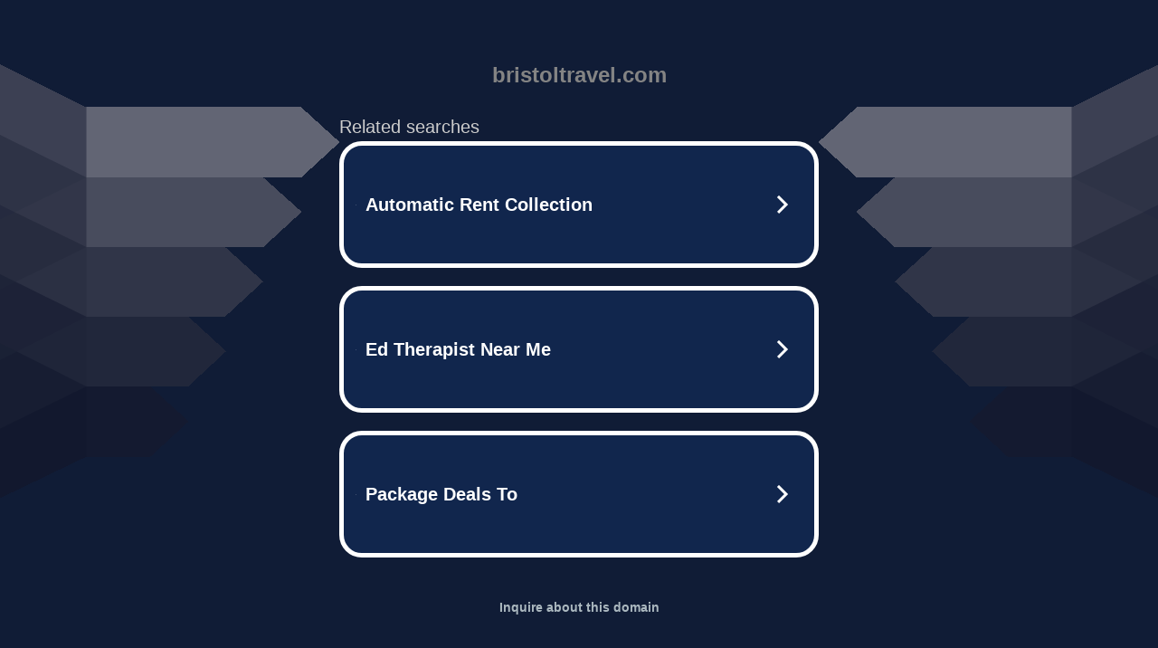

--- FILE ---
content_type: text/html; charset=UTF-8
request_url: http://www.bristoltravel.com/__media__/js/netsoltrademark.php?d=taiwantimes.net
body_size: 6521
content:
<!DOCTYPE html>
<html data-adblockkey="MFwwDQYJKoZIhvcNAQEBBQADSwAwSAJBALquDFETXRn0Hr05fUP7EJT77xYnPmRbpMy4vk8KYiHnkNpednjOANJcaXDXcKQJN0nXKZJL7TciJD8AoHXK158CAwEAAQ==_lF6hMT4EWVscMirKWUZ1fYNHnOVa+EJ7kphjG5nqtIKDPZ+6uZO2av+IJT0pOeKaN2dQ7o4q+4vxIRZ9G8mN0A==" xmlns="http://www.w3.org/1999/xhtml" lang="en">
<head>
    <meta http-equiv="Content-Type" content="text/html; charset=utf-8"/>
    <meta name="viewport" content="width=device-width, initial-scale=1, shrink-to-fit=no"/>
    <title>bristoltravel.com</title>
    <style media="screen">
.asset_star0 {
	background: url('//d38psrni17bvxu.cloudfront.net/themes/assets/star0.gif') no-repeat center;
	width: 13px;
	height: 12px;
	display: inline-block;
}

.asset_star1 {
	background: url('//d38psrni17bvxu.cloudfront.net/themes/assets/star1.gif') no-repeat center;
	width: 13px;
	height: 12px;
	display: inline-block;
}

.asset_starH {
	background: url('//d38psrni17bvxu.cloudfront.net/themes/assets/starH.gif') no-repeat center;
	width: 13px;
	height: 12px;
	display: inline-block;
}

.sitelink {
	padding-right: 16px;
}

.sellerRatings a:link,
.sellerRatings a:visited,
.sellerRatings a:hover,
.sellerRatings a:active {
	text-decoration: none;
	cursor: text;
}

.sellerRatings {
	margin:0 0 3px 20px;
}

.sitelinkHolder {
	margin:-15px 0 15px 35px;
}

#ajaxloaderHolder {
	display: block;
	width: 24px;
	height: 24px;
	background: #fff;
	padding: 8px 0 0 8px;
	margin:10px auto;
	-webkit-border-radius: 4px;
	-moz-border-radius: 4px;
	border-radius: 4px;
}</style>    <style media="screen">
* {
    margin:0;padding:0
}

body {
    background:#101c36;
    font-family: sans-serif;
    text-align: center;
    font-size:1rem;
}

.header {
    padding:1rem 1rem 0;
    overflow:hidden;
}

h1 {
    color:#848484;
    font-size:1.5rem;
}

.header-text-color:visited,
.header-text-color:link,
.header-text-color {
    color:#848484;
}

.comp-is-parked {
  margin: 4px 0 2px;
}

.comp-sponsored {
  text-align: left;
  margin: 0 0 -1.8rem 4px;
}

.wrapper1 {
    margin:1rem;
}

.wrapper2 {
    background:url('//d38psrni17bvxu.cloudfront.net/themes/cleanPeppermintBlack_657d9013/img/bottom.png') no-repeat center bottom;
    padding-bottom:140px;
}

.wrapper3 {
    background:#fff;
    max-width:300px;
    margin:0 auto 1rem;
    padding-top:1px;
    padding-bottom:1px;
}

.onDesktop {
    display:none;
}

.tcHolder {
    padding-top: 2rem;
}

.adsHolder {
    margin: 1rem 0;
    padding-top: 2rem;
    overflow:hidden;
}

.footer {
    color:#626574;
    padding:2rem 1rem;
    font-size:.8rem;
    margin:0 auto;
    max-width:440px;
}

.footer a:link,
.footer a:visited {
    color:#626574;
}

.searchHolder {
    padding:1px 0 1px 1px;
    margin:1rem auto;
    width: 95%;
    max-width: 500px;
}

@media screen and (min-width:600px) {

    .comp-is-parked,
    .comp-sponsored {
      color: #848484;
    }

    .comp-sponsored {
      margin-left: 0;
    }

    .wrapper1 {
        max-width:1500px;
        margin-left:auto;
        margin-right:auto;
    }

    .wrapper2 {
        background:url('//d38psrni17bvxu.cloudfront.net/themes/cleanPeppermintBlack_657d9013/img/arrows.png') no-repeat center top;
        padding-bottom:0;
        min-height:600px;
    }

    .wrapper3 {
        max-width:530px;
        background:none;
    }
}
</style>    <style media="screen">
.fallback-term-holder {
    display: inline-grid;
    grid-template-columns: 1fr;
    width: 100%;
    padding-top: 75px;
}

.fallback-term-link {
    grid-column: 1 / span 1; align-self: center;
    padding: 50px 13px 50px 13px; border-radius: 25px;
    border: 5px solid #ffffff; margin-bottom: 20px;
    background-color: rgb(17, 38, 77);
    text-decoration-line: none;
    font-size: 18px;
    font-weight: 700;
    color: #ffffff;
    text-align: left;
}

.fallback-arrow {
    float: right;
    width: 24px;
    height: 24px;
    background-image: url('[data-uri]');
}</style>
    
    </head>

<body id="afd">

<div class="wrapper1">
        <div class="wrapper2">
        <div class="wrapper3">
            <br/>
        <script async src="https://euob.youstarsbuilding.com/sxp/i/224f85302aa2b6ec30aac9a85da2cbf9.js" data-ch="AdsDeli - domain - landingpage" data-uvid="46352504b859f11f925728483cdbe2353a89d344" class="ct_clicktrue_80705" data-jsonp="onCheqResponse"></script>
    <noscript>
        <iframe src="https://obseu.youstarsbuilding.com/ns/224f85302aa2b6ec30aac9a85da2cbf9.html?ch=AdsDeli%20-%20domain%20-%20landingpage" width="0" height="0" style="display:none"></iframe>
    </noscript>
<br/>
<div class="header" id="domainname">
        <h1>bristoltravel.com</h1>
    </div>
                        <div class="tcHolder">
                <div id="tc"></div>
            </div>
        </div>
    </div>
    
<style>
	.sale_link_bold, #sale_link_bold {
		color: #ABB8BF;
		text-align: center;
		font: 14px Roboto, sans-serif;
		height: 20px;
		padding: 10px 0 5px 0;
		width: 900px;
		max-width:96%;
		margin: 0 auto;
		z-index: 20;
	}

	.sale_link_bold a, #sale_link_bold a {
		font-weight: bold;
		text-decoration: none;
		color: #ABB8BF;
		font-size: 14px;
	}

    .sale_link_bold a:hover, #sale_link_bold a:hover  {
        color: #C3CDD3;
    }

    @media (max-width: 600px) {
        .sale_link_bold, #sale_link_bold {
            height: 100%;
        }
    }
</style>

<div id="sale_link_bold" class="sale_link_bold">
    	        	            <a href="https://www.mydomaincontact.com/?domain_name=bristoltravel.com" target="_blank">Inquire about this domain</a>
    </div>
        <div class="footer">
            2025 Copyright | All Rights Reserved.
<br/><br/>
<a href="javascript:void(0);" onClick="window.open('/privacy.html', 'privacy-policy', 'width=890,height=330,left=200,top=200,menubar=no,status=yes,toolbar=no').focus()" class="privacy-policy">
    Privacy Policy
</a>
<br/><br/>
<br/><br/>
    </div>
</div>

<script type="text/javascript" language="JavaScript">
    var tcblock = {
        // Required and steady
        'container': 'tc',
        'type': 'relatedsearch',
        'colorBackground': 'transparent',
        
        'number': 3,
        
        // Font-Sizes and Line-Heights
        'fontSizeAttribution': 14,
        'fontSizeTitle': 24,
        'lineHeightTitle': 34,
        // Colors
        'colorAttribution': '#aaa',
        'colorTitleLink': '#0277bd',
        // Alphabetically
        'horizontalAlignment': 'center',
        'noTitleUnderline': false,
        'rolloverLinkColor': '#01579b',
        'verticalSpacing': 10
    };
    var searchboxBlock = {
        'container': 'search',
        'type': 'searchbox',
        'fontSizeSearchInput': 12,
        'hideSearchInputBorder': false,
        'hideSearchButtonBorder': true,
        'fontSizeSearchButton': 13,
        'colorBackground': 'transparent',
        'colorSearchButton': '#0b3279',
        'colorSearchButtonText': '#fff'
    };
    </script>
<script type="text/javascript">let isAdult=false;         let containerNames=[];         let uniqueTrackingID='MTc2NDIzNjI0NC4zOTQ6MmRmOWQ3Yzk0YTE1NzFhODMyMTE5MjY1ZmJkNzFhZjUzYjlmZWVmM2Y5ZjA5M2ZlYjk1N2ZmNTJiYzJjMDY0NTo2OTI4MWJkNDYwMzEy';         let search='';         let themedata='eyJhbGciOiJBMTI4S1ciLCJlbmMiOiJBMTI4Q0JDLUhTMjU2In0.lvjD_fnsdQbripnTR2pm7XWWethHSKgnOmmry8x7if8WKENqVm9Ptg.74Vf_ZYtHjE4cduokxw29w.[base64].7aKf8yNwZk460-8kEFhEzA';         let domain='bristoltravel.com';         let scriptPath='';         let adtest='off';if(top.location!==location) { top.location.href=location.protocol + '//' + location.host + location.pathname + (location.search ? location.search + '&' : '?') + '_xafvr=NjJlNTMwN2ZkNzMxNWZiNmNkMTRhMDZkMjdkNTVjOTM4ZTg4YTIzNCw2OTI4MWJkNDY2NThk'; }let pageLoadedCallbackTriggered = false;let fallbackTriggered = false;let formerCalledArguments = false;let pageOptions = {'pubId': 'dp-teaminternet01','resultsPageBaseUrl': '//' + location.host + '/?ts=','fontFamily': 'arial','optimizeTerms': true,'maxTermLength': 40,'adtest': true,'clicktrackUrl': '//' + location.host + '/munin/a/tr/click?','attributionText': 'Ads','colorAttribution': '#b7b7b7','fontSizeAttribution': 16,'attributionBold': false,'rolloverLinkBold': false,'fontFamilyAttribution': 'arial','adLoadedCallback': function(containerName, adsLoaded, isExperimentVariant, callbackOptions) {let data = {containerName: containerName,adsLoaded: adsLoaded,isExperimentVariant: isExperimentVariant,callbackOptions: callbackOptions,terms: pageOptions.terms};if (!adsLoaded || (containerName in containerNames)) {ajaxQuery(scriptPath + "/munin/a/tr/adloaded"+ "?toggle=adloaded"+ "&uid=" + encodeURIComponent(uniqueTrackingID)+ "&domain=" + encodeURIComponent(domain)+ "&data=" + encodeURIComponent(JSON.stringify(data)));}},'pageLoadedCallback': function (requestAccepted, status) {document.body.style.visibility = 'visible';pageLoadedCallbackTriggered = true;if ((status.faillisted === true || status.faillisted == "true" || status.blocked === true || status.blocked == "true" ) && status.error_code != 25) {ajaxQuery(scriptPath + "/munin/a/tr/block?domain=" + encodeURIComponent(domain) + "&caf=1&toggle=block&reason=other&uid=" + encodeURIComponent(uniqueTrackingID));}if (status.errorcode && !status.error_code) {status.error_code = status.errorcode;}if (status.error_code) {ajaxQuery(scriptPath + "/munin/a/tr/errorcode?domain=" + encodeURIComponent(domain) + "&caf=1&toggle=errorcode&code=" + encodeURIComponent(status.error_code) + "&uid=" + encodeURIComponent(uniqueTrackingID));if ([18, 19].indexOf(parseInt(status.error_code)) != -1 && fallbackTriggered == false) {fallbackTriggered = true;if (typeof loadFeed === "function") {window.location.href = '//' + location.host;}}if (status.error_code == 20) {window.location.replace("//dp.g.doubleclick.net/apps/domainpark/domainpark.cgi?client=" + encodeURIComponent((pageOptions.pubid.match(/^ca-/i) ? "" : "ca-") + pageOptions.pubid) + "&domain_name=" + encodeURIComponent(domain) + "&output=html&drid=" + encodeURIComponent(pageOptions.domainRegistrant));}}if (status.needsreview === true || status.needsreview == "true") {ajaxQuery(scriptPath + "/munin/a/tr/needsreview?domain=" + encodeURIComponent(domain) + "&caf=1&toggle=needsreview&uid=" + encodeURIComponent(uniqueTrackingID));}if ((status.adult === true || status.adult == "true") && !isAdult) {ajaxQuery(scriptPath + "/munin/a/tr/adult?domain=" + encodeURIComponent(domain) + "&caf=1&toggle=adult&uid=" + encodeURIComponent(uniqueTrackingID));} else if ((status.adult === false || status.adult == "false") && isAdult) {ajaxQuery(scriptPath + "/munin/a/tr/nonadult?domain=" + encodeURIComponent(domain) + "&caf=1&toggle=nonadult&uid=" + encodeURIComponent(uniqueTrackingID));}if (requestAccepted) {if (status.feed) {ajaxQuery(scriptPath + "/munin/a/tr/feed?domain=" + encodeURIComponent(domain) + "&caf=1&toggle=feed&feed=" + encodeURIComponent(status.feed) + "&uid=" + encodeURIComponent(uniqueTrackingID));}if (status.error_code) {ajaxQuery(scriptPath + "/munin/a/tr/answercheck/error?domain=" + encodeURIComponent(domain) + "&caf=1&toggle=answercheck&answer=error_" + encodeURIComponent(status.error_code) + "&uid=" + encodeURIComponent(uniqueTrackingID));} else {ajaxQuery(scriptPath + "/munin/a/tr/answercheck/yes?domain=" + encodeURIComponent(domain) + "&caf=1&toggle=answercheck&answer=yes&uid=" + encodeURIComponent(uniqueTrackingID));}} else {ajaxQuery(scriptPath + "/munin/a/tr/answercheck/reject?domain=" + encodeURIComponent(domain) + "&caf=1&toggle=answercheck&answer=rejected&uid=" + encodeURIComponent(uniqueTrackingID));fallbackRedirect();}}};let x = function (obj1, obj2) {if (typeof obj1 != "object")obj1 = {};for (let key in obj2)obj1[key] = obj2[key];return obj1;};function getXMLhttp() {let xmlHttp = null;try {xmlHttp = new XMLHttpRequest();} catch (e) {try {xmlHttp = new ActiveXObject("Msxml2.XMLHTTP");} catch (ex) {try {xmlHttp = new ActiveXObject("Microsoft.XMLHTTP");} catch (exc) {}}}return xmlHttp;}function fallbackRedirect() {if (window.location.pathname !== '/zazu') {let fallbackRedirectUrl = '//' + domain + (window.location.port ? ':' + window.location.port : '') + '/zazu';window.location.replace(fallbackRedirectUrl);}}function ajaxQuery(url) {if (adtest == 'on') return false;xmlHttp = getXMLhttp();if (!xmlHttp) return ajaxBackfill(url);xmlHttp.open("GET", url, false);return xmlHttp.send(null);}function ajaxBackfill(url) {if (adtest == 'on') return false;if (url.indexOf("&toggle=browserjs") > -1) return false;try {let img = document.createElement('img');img.style.visibility = 'hidden';img.style.width = '1px';img.style.height = '1px';img.src = url + "&_t=" + new Date().getTime();document.body.appendChild(img);} catch (e) {}}ajaxQuery(scriptPath + "/munin/a/tr/browserjs?domain=" + encodeURIComponent(domain) + "&toggle=browserjs&uid=" + encodeURIComponent(uniqueTrackingID));x(pageOptions, {resultsPageBaseUrl: 'http://www.bristoltravel.com/?ts=eyJhbGciOiJBMTI4S1ciLCJlbmMiOiJBMTI4Q0JDLUhTMjU2In0.lvjD_fnsdQbripnTR2pm7XWWethHSKgnOmmry8x7if8WKENqVm9Ptg.74Vf_ZYtHjE4cduokxw29w.[base64].7aKf8yNwZk460-8kEFhEzA',hl: 'en',kw: '',terms: '',uiOptimize: true, channel: 'bucket007,bucket011', pubId: 'dp-teaminternet09_3ph',adtest: 'off',personalizedAds: false,clicktrackUrl: 'https://trkpcna.net/munin/a/tr/click' + '?click=caf' + '&domain=bristoltravel.com&uid=MTc2NDIzNjI0NC4zOTQ6MmRmOWQ3Yzk0YTE1NzFhODMyMTE5MjY1ZmJkNzFhZjUzYjlmZWVmM2Y5ZjA5M2ZlYjk1N2ZmNTJiYzJjMDY0NTo2OTI4MWJkNDYwMzEy&ts=eyJhbGciOiJBMTI4S1ciLCJlbmMiOiJBMTI4Q0JDLUhTMjU2In0.lvjD_fnsdQbripnTR2pm7XWWethHSKgnOmmry8x7if8WKENqVm9Ptg.74Vf_ZYtHjE4cduokxw29w.[base64].7aKf8yNwZk460-8kEFhEzA&adtest=off' });x(pageOptions, [] );x(pageOptions, { domainRegistrant:'as-drid-2333566444356448' } );function loadFeed() {let s = document.createElement('script');let blurredTerms = document.getElementById('blurred-terms');if (blurredTerms !== null) {blurredTerms.style.display = "none";}s.src = '//www.google.com/adsense/domains/caf.js?abp=1&adsdeli=true';document.body.appendChild(s);let a = Array.prototype.slice.call(arguments);s.onload = function () {let c = google.ads.domains.Caf;switch (a.length) {case 1:return new c(a[0]);case 2:return new c(a[0], a[1]);case 3:return new c(a[0], a[1], a[2]);case 4:return new c(a[0], a[1], a[2], a[3]);case 5:return new c(a[0], a[1], a[2], a[3], a[4]);}return c.apply(null, a);};}</script>
<script type="text/javascript">
var ls = function(xhr, token) {
    xhr.onreadystatechange = function () {
        if (xhr.readyState === XMLHttpRequest.DONE) {
            if (xhr.status < 200 || xhr.status >= 400) {
                console.log('There was a problem with the request.');
            }
            
            if (typeof window.onRTBFailure === 'function') { window.onRTBFailure(); }
        }
    }
    
    xhr.open('GET', '/munin/a/l' + 's?t=69281bd4&token=' + encodeURI(token), true);
    xhr.send();
};
ls(new XMLHttpRequest(), '46352504b859f11f925728483cdbe2353a89d344');
</script>

<script type='text/javascript'>x(pageOptions, { "styleId":5837883959});</script>
<script>
    function getLoadFeedArguments() {
        let arguments = [
            pageOptions
        ];

        let possibleArguments = ['adblock', 'adblock1', 'adblock2', 'tcblock', 'searchboxBlock', 'rtblock', 'rsblock', 'searchblock'];
        for (let i = 0; i < possibleArguments.length; i++) {
            if (typeof this[possibleArguments[i]] !== 'undefined') {
                arguments.push(this[possibleArguments[i]]);
            }
        }

        return arguments;
    }
</script>

    <script>
        loadFeed(...getLoadFeedArguments());
    </script>
</body>
</html>


--- FILE ---
content_type: text/html; charset=UTF-8
request_url: https://syndicatedsearch.goog/afs/ads?sjk=3UNmDpm1RvybHpEMbXFAkA%3D%3D&adtest=off&psid=5837883959&pcsa=false&channel=bucket007%2Cbucket011&client=dp-teaminternet09_3ph&r=m&hl=en&rpbu=http%3A%2F%2Fwww.bristoltravel.com%2F%3Fts%3DeyJhbGciOiJBMTI4S1ciLCJlbmMiOiJBMTI4Q0JDLUhTMjU2In0.lvjD_fnsdQbripnTR2pm7XWWethHSKgnOmmry8x7if8WKENqVm9Ptg.74Vf_ZYtHjE4cduokxw29w.G66lu4jYvLVxxz-8_6_23J2zVWjb-wTfaTAKYSyM_bR8Jvi5PUUZzADWOLEjPwnjPVLK9drXSPxfGb0ZJ85tZB26NQw_tjTZIBhY4uNU5XAFw6oqMmkY_YMPr25Tcr3jR58Ru4RSfXz2R-ca2KUlxFhHcDBQNR2hzXgy2NflXXJt-iz-tx__ehH9d4c0SOe6OTyqUP8QZQsM8CloJT6fHuHi15FUfRXRuhXpcN5arfsbG9QHUAO2NwU7ULYt5_klhrvstx4ijKsdIhAJTMjeGMC33a_CSsxBT5PUkUKfaEbWGqQLdsyUb6zGbgWTMsbHXypmpxtFDo8NdulbnwmJ-u7peyKBMd4Ty00fa_yy7SA43wHb4I76mHsHajm0UdVCkZAdOged24DLe3BA54dgjDyWa4R_pTFxh9-cKY9OqFDvzK1NF9KSM3Z5QJrLAStI0pA9c8nJniNbM9e8wstqWlUGo-TjV1_HIR5sMN82qgECs-TXgCgw7yrgS8yUWQ93lIhb85bS_E-cbyeIJ0W7XEyESnXUmUn1hrwdVmPrBwJsxo4_sMO-kdz5J0w7AznQ5rGrRO7ae2-sZENrtIPe_jDepCL-Tjbvk-2Rg4iSVxM.7aKf8yNwZk460-8kEFhEzA&type=3&swp=as-drid-2333566444356448&oe=UTF-8&ie=UTF-8&fexp=21404%2C17301437%2C17301439%2C17301442%2C17301548%2C17301266%2C72717108%2C73110182%2C17301559&format=r3%7Cs&nocache=3841764236244693&num=0&output=afd_ads&domain_name=www.bristoltravel.com&v=3&bsl=8&pac=0&u_his=2&u_tz=0&dt=1764236244694&u_w=1280&u_h=720&biw=1280&bih=720&psw=1280&psh=789&frm=0&uio=--&cont=tc&drt=0&jsid=caf&jsv=830884147&rurl=http%3A%2F%2Fwww.bristoltravel.com%2F__media__%2Fjs%2Fnetsoltrademark.php%3Fd%3Dtaiwantimes.net
body_size: 3476
content:
<!doctype html><html lang="en"> <head> <style id="ssr-boilerplate">body{-webkit-text-size-adjust:100%; font-family:arial,sans-serif; margin:0;}.div{-webkit-box-flex:0 0; -webkit-flex-shrink:0; flex-shrink:0;max-width:100%;}.span:last-child, .div:last-child{-webkit-box-flex:1 0; -webkit-flex-shrink:1; flex-shrink:1;}.a{text-decoration:none; text-transform:none; color:inherit; display:inline-block;}.span{-webkit-box-flex:0 0; -webkit-flex-shrink:0; flex-shrink:0;display:inline-block; overflow:hidden; text-transform:none;}.img{border:none; max-width:100%; max-height:100%;}.i_{display:-ms-flexbox; display:-webkit-box; display:-webkit-flex; display:flex;-ms-flex-align:start; -webkit-box-align:start; -webkit-align-items:flex-start; align-items:flex-start;box-sizing:border-box; overflow:hidden;}.v_{-webkit-box-flex:1 0; -webkit-flex-shrink:1; flex-shrink:1;}.j_>span:last-child, .j_>div:last-child, .w_, .w_:last-child{-webkit-box-flex:0 0; -webkit-flex-shrink:0; flex-shrink:0;}.l_{-ms-overflow-style:none; scrollbar-width:none;}.l_::-webkit-scrollbar{display:none;}.s_{position:relative; display:inline-block;}.u_{position:absolute; top:0; left:0; height:100%; background-repeat:no-repeat; background-size:auto 100%;}.t_{display:block;}.r_{display:-ms-flexbox; display:-webkit-box; display:-webkit-flex; display:flex;-ms-flex-align:center; -webkit-box-align:center; -webkit-align-items:center; align-items:center;-ms-flex-pack:center; -webkit-box-pack:center; -webkit-justify-content:center; justify-content:center;}.q_{box-sizing:border-box; max-width:100%; max-height:100%; overflow:hidden;display:-ms-flexbox; display:-webkit-box; display:-webkit-flex; display:flex;-ms-flex-align:center; -webkit-box-align:center; -webkit-align-items:center; align-items:center;-ms-flex-pack:center; -webkit-box-pack:center; -webkit-justify-content:center; justify-content:center;}.n_{text-overflow:ellipsis; white-space:nowrap;}.p_{-ms-flex-negative:1; max-width: 100%;}.m_{overflow:hidden;}.o_{white-space:nowrap;}.x_{cursor:pointer;}.y_{display:none; position:absolute; z-index:1;}.k_>div:not(.y_) {display:-webkit-inline-box; display:-moz-inline-box; display:-ms-inline-flexbox; display:-webkit-inline-flex; display:inline-flex; vertical-align:middle;}.k_.topAlign>div{vertical-align:top;}.k_.centerAlign>div{vertical-align:middle;}.k_.bottomAlign>div{vertical-align:bottom;}.k_>span, .k_>a, .k_>img, .k_{display:inline; vertical-align:middle;}.si101:nth-of-type(5n+1) > .si141{border-left: #1f8a70 7px solid;}.rssAttrContainer ~ .si101:nth-of-type(5n+2) > .si141{border-left: #1f8a70 7px solid;}.si101:nth-of-type(5n+3) > .si141{border-left: #bedb39 7px solid;}.rssAttrContainer ~ .si101:nth-of-type(5n+4) > .si141{border-left: #bedb39 7px solid;}.si101:nth-of-type(5n+5) > .si141{border-left: #ffe11a 7px solid;}.rssAttrContainer ~ .si101:nth-of-type(5n+6) > .si141{border-left: #ffe11a 7px solid;}.si101:nth-of-type(5n+2) > .si141{border-left: #fd7400 7px solid;}.rssAttrContainer ~ .si101:nth-of-type(5n+3) > .si141{border-left: #fd7400 7px solid;}.si101:nth-of-type(5n+4) > .si141{border-left: #004358 7px solid;}.rssAttrContainer ~ .si101:nth-of-type(5n+5) > .si141{border-left: #004358 7px solid;}.z_{cursor:pointer;}.si130{display:inline; text-transform:inherit;}.flexAlignStart{-ms-flex-align:start; -webkit-box-align:start; -webkit-align-items:flex-start; align-items:flex-start;}.flexAlignBottom{-ms-flex-align:end; -webkit-box-align:end; -webkit-align-items:flex-end; align-items:flex-end;}.flexAlignCenter{-ms-flex-align:center; -webkit-box-align:center; -webkit-align-items:center; align-items:center;}.flexAlignStretch{-ms-flex-align:stretch; -webkit-box-align:stretch; -webkit-align-items:stretch; align-items:stretch;}.flexJustifyStart{-ms-flex-pack:start; -webkit-box-pack:start; -webkit-justify-content:flex-start; justify-content:flex-start;}.flexJustifyCenter{-ms-flex-pack:center; -webkit-box-pack:center; -webkit-justify-content:center; justify-content:center;}.flexJustifyEnd{-ms-flex-pack:end; -webkit-box-pack:end; -webkit-justify-content:flex-end; justify-content:flex-end;}</style>  <style>.si101{width:100%; -ms-flex-negative:1;-webkit-box-flex:1 0; -webkit-flex-shrink:1; flex-shrink:1;}.si144{font-weight:700;background-color:#11264d;border-radius:25px;border:5px solid #ffffff;font-size:20px;line-height:26px;margin-bottom:20px;padding-bottom:50px;padding-left:13px;padding-right:13px;padding-top:50px;color:#ffffff;width:100%; -ms-flex-negative:1;-webkit-box-flex:1 0; -webkit-flex-shrink:1; flex-shrink:1;}.si144:hover{background-color:#242b42;text-decoration:underline;}.si33{margin-left:10px;margin-right:10px;width:100%; -ms-flex-negative:1;-webkit-box-flex:1 0; -webkit-flex-shrink:1; flex-shrink:1;}.si102{border-radius:15px;height:30px;width:1px;}.si128{height:1px;width:100%; -ms-flex-negative:1;-webkit-box-flex:1 0; -webkit-flex-shrink:1; flex-shrink:1;}div>div.si128:last-child{display:none;}.si133{background-color:#101c36;border-radius:2px;font-size:20px;line-height:22px;margin-bottom:5px;color:#cdcdcd;}.si135{background-color:#101c36;height:100%;}.si143{border-radius:12px;margin-right:10px;width:24px;}.si130{font-weight:700;}.rssAttrContainer{width:100%; -ms-flex-negative:1;-webkit-box-flex:1 0; -webkit-flex-shrink:1; flex-shrink:1;}.si133{background-color:#101c36;border-radius:2px;font-size:20px;line-height:22px;margin-bottom:5px;color:#cdcdcd;}.si135{background-color:#101c36;padding-bottom:0px;padding-right:0px;}</style> <meta content="NOINDEX, NOFOLLOW" name="ROBOTS"> <meta content="telephone=no" name="format-detection"> <meta content="origin" name="referrer">    </head> <body>  <div id="adBlock">   <div id="ssrad-master" data-csa-needs-processing="1" data-num-ads="3" class="parent_container"><div class="i_ div si135" style="-ms-flex-direction:row; -webkit-box-orient:horizontal; -webkit-flex-direction:row; flex-direction:row;-ms-flex-pack:start; -webkit-box-pack:start; -webkit-justify-content:flex-start; justify-content:flex-start;-ms-flex-align:start; -webkit-box-align:start; -webkit-align-items:flex-start; align-items:flex-start;-ms-flex-wrap:wrap; -webkit-flex-wrap:wrap; flex-wrap:wrap;" data-ad-container="1"><div class="i_ div rssAttrContainer" style="-ms-flex-direction:row; -webkit-box-orient:horizontal; -webkit-flex-direction:row; flex-direction:row;"><span class="p_ si133 span">Related searches</span></div><div id="e1" class="i_ div clicktrackedAd_js si101" style="-ms-flex-direction:row; -webkit-box-orient:horizontal; -webkit-flex-direction:row; flex-direction:row;"><a href="http://www.bristoltravel.com/?ts=eyJhbGciOiJBMTI4S1ciLCJlbmMiOiJBMTI4Q0JDLUhTMjU2In0.lvjD_fnsdQbripnTR2pm7XWWethHSKgnOmmry8x7if8WKENqVm9Ptg.74Vf_ZYtHjE4cduokxw29w.[base64].7aKf8yNwZk460-8kEFhEzA&amp;query=Automatic+Rent+Collection&amp;afdToken=[base64]&amp;pcsa=false" data-nb="0" target="_top" class="i_ a si144" style="-ms-flex-direction:row; -webkit-box-orient:horizontal; -webkit-flex-direction:row; flex-direction:row;-ms-flex-pack:start; -webkit-box-pack:start; -webkit-justify-content:flex-start; justify-content:flex-start;-ms-flex-align:center; -webkit-box-align:center; -webkit-align-items:center; align-items:center;"><div class="i_ div si69" style="-ms-flex-direction:row; -webkit-box-orient:horizontal; -webkit-flex-direction:row; flex-direction:row;-ms-flex-pack:center; -webkit-box-pack:center; -webkit-justify-content:center; justify-content:center;-ms-flex-align:center; -webkit-box-align:center; -webkit-align-items:center; align-items:center;"><div class="i_ div" style="-ms-flex-direction:row; -webkit-box-orient:horizontal; -webkit-flex-direction:row; flex-direction:row;"><div aria-hidden="true" tabindex="-1" class="div q_ si102"><img src="https://afs.googleusercontent.com/ad_icons/standard/publisher_icon_image/search.svg?c=%23ffffff" alt="" loading="lazy" class="img"></div></div></div><div class="i_ div si33" style="-ms-flex-direction:row; -webkit-box-orient:horizontal; -webkit-flex-direction:row; flex-direction:row;-ms-flex-pack:start; -webkit-box-pack:start; -webkit-justify-content:flex-start; justify-content:flex-start;-ms-flex-align:center; -webkit-box-align:center; -webkit-align-items:center; align-items:center;"><span class="p_ si34 span">Automatic Rent Collection</span></div><div aria-hidden="true" tabindex="-1" class="div q_ si143 w_"><img src="https://afs.googleusercontent.com/ad_icons/standard/publisher_icon_image/chevron.svg?c=%23ffffff" alt="" loading="lazy" class="img"></div></a></div><div id="e2" class="i_ div clicktrackedAd_js si101" style="-ms-flex-direction:row; -webkit-box-orient:horizontal; -webkit-flex-direction:row; flex-direction:row;"><a href="http://www.bristoltravel.com/?ts=eyJhbGciOiJBMTI4S1ciLCJlbmMiOiJBMTI4Q0JDLUhTMjU2In0.lvjD_fnsdQbripnTR2pm7XWWethHSKgnOmmry8x7if8WKENqVm9Ptg.74Vf_ZYtHjE4cduokxw29w.[base64].7aKf8yNwZk460-8kEFhEzA&amp;query=Ed+Therapist+Near+Me&amp;afdToken=[base64]&amp;pcsa=false" data-nb="0" target="_top" class="i_ a si144" style="-ms-flex-direction:row; -webkit-box-orient:horizontal; -webkit-flex-direction:row; flex-direction:row;-ms-flex-pack:start; -webkit-box-pack:start; -webkit-justify-content:flex-start; justify-content:flex-start;-ms-flex-align:center; -webkit-box-align:center; -webkit-align-items:center; align-items:center;"><div class="i_ div si69" style="-ms-flex-direction:row; -webkit-box-orient:horizontal; -webkit-flex-direction:row; flex-direction:row;-ms-flex-pack:center; -webkit-box-pack:center; -webkit-justify-content:center; justify-content:center;-ms-flex-align:center; -webkit-box-align:center; -webkit-align-items:center; align-items:center;"><div class="i_ div" style="-ms-flex-direction:row; -webkit-box-orient:horizontal; -webkit-flex-direction:row; flex-direction:row;"><div aria-hidden="true" tabindex="-1" class="div q_ si102"><img src="https://afs.googleusercontent.com/ad_icons/standard/publisher_icon_image/search.svg?c=%23ffffff" alt="" loading="lazy" class="img"></div></div></div><div class="i_ div si33" style="-ms-flex-direction:row; -webkit-box-orient:horizontal; -webkit-flex-direction:row; flex-direction:row;-ms-flex-pack:start; -webkit-box-pack:start; -webkit-justify-content:flex-start; justify-content:flex-start;-ms-flex-align:center; -webkit-box-align:center; -webkit-align-items:center; align-items:center;"><span class="p_ si34 span">Ed Therapist Near Me</span></div><div aria-hidden="true" tabindex="-1" class="div q_ si143 w_"><img src="https://afs.googleusercontent.com/ad_icons/standard/publisher_icon_image/chevron.svg?c=%23ffffff" alt="" loading="lazy" class="img"></div></a></div><div id="e3" class="i_ div clicktrackedAd_js si101" style="-ms-flex-direction:row; -webkit-box-orient:horizontal; -webkit-flex-direction:row; flex-direction:row;"><a href="http://www.bristoltravel.com/?ts=eyJhbGciOiJBMTI4S1ciLCJlbmMiOiJBMTI4Q0JDLUhTMjU2In0.lvjD_fnsdQbripnTR2pm7XWWethHSKgnOmmry8x7if8WKENqVm9Ptg.74Vf_ZYtHjE4cduokxw29w.[base64].7aKf8yNwZk460-8kEFhEzA&amp;query=Package+Deals+To&amp;afdToken=[base64]&amp;pcsa=false" data-nb="0" target="_top" class="i_ a si144" style="-ms-flex-direction:row; -webkit-box-orient:horizontal; -webkit-flex-direction:row; flex-direction:row;-ms-flex-pack:start; -webkit-box-pack:start; -webkit-justify-content:flex-start; justify-content:flex-start;-ms-flex-align:center; -webkit-box-align:center; -webkit-align-items:center; align-items:center;"><div class="i_ div si69" style="-ms-flex-direction:row; -webkit-box-orient:horizontal; -webkit-flex-direction:row; flex-direction:row;-ms-flex-pack:center; -webkit-box-pack:center; -webkit-justify-content:center; justify-content:center;-ms-flex-align:center; -webkit-box-align:center; -webkit-align-items:center; align-items:center;"><div class="i_ div" style="-ms-flex-direction:row; -webkit-box-orient:horizontal; -webkit-flex-direction:row; flex-direction:row;"><div aria-hidden="true" tabindex="-1" class="div q_ si102"><img src="https://afs.googleusercontent.com/ad_icons/standard/publisher_icon_image/search.svg?c=%23ffffff" alt="" loading="lazy" class="img"></div></div></div><div class="i_ div si33" style="-ms-flex-direction:row; -webkit-box-orient:horizontal; -webkit-flex-direction:row; flex-direction:row;-ms-flex-pack:start; -webkit-box-pack:start; -webkit-justify-content:flex-start; justify-content:flex-start;-ms-flex-align:center; -webkit-box-align:center; -webkit-align-items:center; align-items:center;"><span class="p_ si34 span">Package Deals To</span></div><div aria-hidden="true" tabindex="-1" class="div q_ si143 w_"><img src="https://afs.googleusercontent.com/ad_icons/standard/publisher_icon_image/chevron.svg?c=%23ffffff" alt="" loading="lazy" class="img"></div></a></div></div></div> </div> <div id="ssrab" style="display:none;"><!--leader-content--><div id="ssrsb-slave-1"></div></div> <script nonce="Dc-mAHSwo-81nYpCOreU_A">window.AFS_AD_REQUEST_RETURN_TIME_ = Date.now();window.IS_GOOGLE_AFS_IFRAME_ = true;function populate(el) { var adBlock = document.getElementById("adBlock"); adBlock.innerHTML += el;}
var IS_GOOGLE_AFS_IFRAME_ = true;
var ad_json = {"caps":[{"n":"queryId","v":"1BsoaaP0Mu6D_b8P8e7EoAI"}],"sbs":[{"fn":"slave-1","afdt":"[base64]","label":"Search Ads"}],"rs_attr":{"t":"Related Links","u":""},"gd":{"ff":{"fd":"swap","eiell":true,"pcsbs":"44","pcsbp":"8","esb":true},"cd":{"pid":"dp-teaminternet09_3ph","eawp":"partner-dp-teaminternet09_3ph","qi":"1BsoaaP0Mu6D_b8P8e7EoAI"},"pc":{"ct":true},"dc":{"d":true}}};</script> <script src="/adsense/domains/caf.js?pac=0" type="text/javascript" nonce="Dc-mAHSwo-81nYpCOreU_A"></script>  </body> </html>